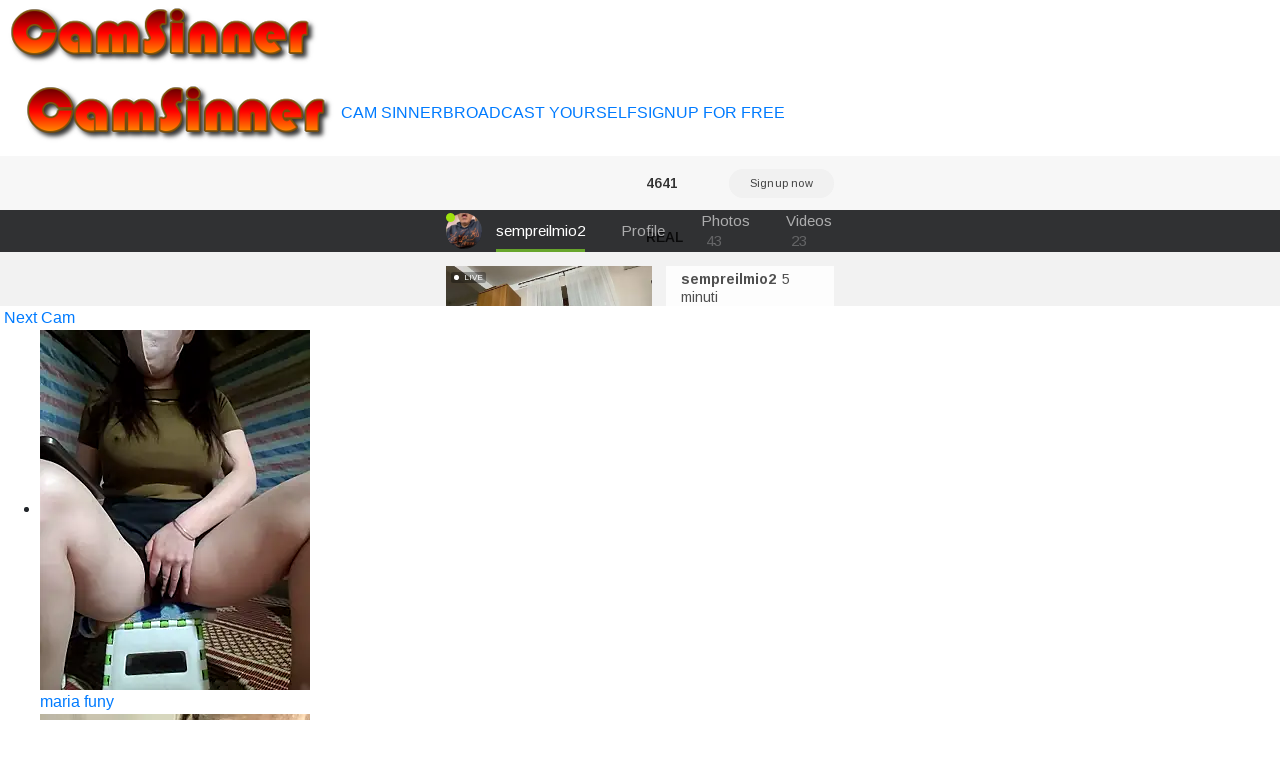

--- FILE ---
content_type: text/html; charset=UTF-8
request_url: https://camsinner.com/free-chatrooms/AlinaPink6
body_size: 2733
content:

<!doctype html>

    <div class="row">

                				
				
        
    </div>




<html lang="en">
<head>
	
<meta charset="utf-8">
<meta name="viewport" content="width=device-width, initial-scale=1, shrink-to-fit=no">
	
<title>Hot girl&nbsp;Alinapink6 close up porn web cam - Cam Sinner</title>

<meta property="description" content="Hot girl&nbsp;Alinapink6 anal sex pics" />
<meta property="og:title" content="Cam live sex Alinapink6" />
<meta property="og:description" content="Hot girl&nbsp;Alinapink6 fingers tite pussy in front of the cam" />
<meta property="og:image" content="https://ssl-ccstatic.highwebmedia.com/images/logo-square.png" />
<meta property="og:image:height" content="1000" />
<meta property="og:image:width" content="1000" /><meta property="og:url" content="https://camsinner.com/free-chatrooms/AlinaPink6" />
	
<link rel="stylesheet" href="https://maxcdn.bootstrapcdn.com/bootstrap/4.0.0/css/bootstrap.min.css" integrity="sha384-Gn5384xqQ1aoWXA+058RXPxPg6fy4IWvTNh0E263XmFcJlSAwiGgFAW/dAiS6JXm" crossorigin="anonymous">
<link href="css/style.css" rel="stylesheet" type="text/css">
<script src="https://code.jquery.com/jquery-3.2.1.slim.min.js" integrity="sha384-KJ3o2DKtIkvYIK3UENzmM7KCkRr/rE9/Qpg6aAZGJwFDMVNA/GpGFF93hXpG5KkN" crossorigin="anonymous"></script>
<script src="https://cdnjs.cloudflare.com/ajax/libs/popper.js/1.12.9/umd/popper.min.js" integrity="sha384-ApNbgh9B+Y1QKtv3Rn7W3mgPxhU9K/ScQsAP7hUibX39j7fakFPskvXusvfa0b4Q" crossorigin="anonymous"></script>
<script src="https://maxcdn.bootstrapcdn.com/bootstrap/4.0.0/js/bootstrap.min.js" integrity="sha384-JZR6Spejh4U02d8jOt6vLEHfe/JQGiRRSQQxSfFWpi1MquVdAyjUar5+76PVCmYl" crossorigin="anonymous"></script>
<script src="https://ajax.googleapis.com/ajax/libs/jquery/2.1.3/jquery.min.js"></script>
	
<link href="/css/style.css" rel="stylesheet" type="text/css">
<link href="/css/colors.css" rel="stylesheet" type="text/css">
<link href="/css/fontawesome-all.css" rel="stylesheet">	
<!-- Matomo -->
<script type="text/javascript">
  var _paq = _paq || [];
  /* tracker methods like "setCustomDimension" should be called before "trackPageView" */
  _paq.push(['trackPageView']);
  _paq.push(['enableLinkTracking']);
  (function() {
    var u="//cs2684.mojohost.com/matomo_focLKXiXw8PmwftV/";
    _paq.push(['setTrackerUrl', u+'piwik.php']);
    _paq.push(['setSiteId', '180']);
    var d=document, g=d.createElement('script'), s=d.getElementsByTagName('script')[0];
    g.type='text/javascript'; g.async=true; g.defer=true; g.src=u+'piwik.js'; s.parentNode.insertBefore(g,s);
  })();
</script>
<noscript><p><img src="//cs2684.mojohost.com/matomo_focLKXiXw8PmwftV/piwik.php?idsite=180&amp;rec=1" style="border:0;" alt="" /></p></noscript>
<!-- End Matomo Code -->
</head>

<body>
	<div class="container-fluid">
		<div class="row bgcolorheader">
			<img src="/image/logo.png" class="float-left logo">
		</div>
	</div>
	
		


	<div class="nav-bar navbar-expand-lg navbar-light navbar">
		<button class="navbar-toggler custom-toggler" type="button" data-toggle="collapse" data-target="#navbarNavDropdown" aria-controls="navbarNavDropdown" aria-expanded="false" aria-label="Toggle navigation">
    	<span class="navbar-toggler-icon"></span>
  		</button>
		<img src="/image/logo.png" class="logo2">
		<div class="collapse navbar-collapse" id="navbarNavDropdown">
			<ul class="navbar-nav" id="nav">
				<li><a href="/">CAM SINNER</a></li>
				<li><a href="https://go.stripchat.com/?campaignId=3816ed1a32bf078f6491f784d4b26705af15d96670725084dc7ecc87715c8333&userId=b76f10bb5dd2ed085032b6bb43e0f0a16ec7bf2d492886f113055df1bedd69ec&path=/signup/model">BROADCAST YOURSELF</a></li>
				<li><a href="https://go.stripchat.com/?userId=b76f10bb5dd2ed085032b6bb43e0f0a16ec7bf2d492886f113055df1bedd69ec&action=signUpModalDirectLink">SIGNUP FOR FREE</a></li>
			</ul>
		</div>	
	</div>	
	<div class="stripchat">	
<iframe width="100%" height="100%" style="display:block" marginWidth="0" marginHeight="0" frameBorder="no" src="https://creative.xxxboss.com/LPLiteIframe?tag=girls&autoplay=all&modelName=AlinaPink6&messagesLimit=1000&userId=b76f10bb5dd2ed085032b6bb43e0f0a16ec7bf2d492886f113055df1bedd69ec"></iframe>
	</div>
	
	<div class="message">
		<div><i class="fas fa-arrow-right"></i>&nbsp;<a href="https://camsinner.com/free-chatrooms/LexeeLuv">Next Cam</a>
		</div>
	</div>
	
	<div class="container-fluid">
		<div class="row">
			<div class="list">
			<ul>
			 

                				
	  

   
	<li>
		<a href="/free-chatrooms/Maria_funy">
		<img class="img-fluid modelimage" src="https://img.doppiocdn.com/thumbs/1768778070/202101428_webp" alt="maria funy">
		</a>
		<div class="detailwrapper">
		<div class="camicon"></div><div class="nickname"><a href="/free-chatrooms/Maria_funy">maria funy</a></div>
		</div>
	</li>	
		
		
		
        				
	  

   
	<li>
		<a href="/free-chatrooms/mana-ala">
		<img class="img-fluid modelimage" src="https://img.doppiocdn.com/thumbs/1768778070/232363014_webp" alt="mana-ala">
		</a>
		<div class="detailwrapper">
		<div class="camicon"></div><div class="nickname"><a href="/free-chatrooms/mana-ala">mana-ala</a></div>
		</div>
	</li>	
		
		
		
        				
	  

   
	<li>
		<a href="/free-chatrooms/ninixiangle">
		<img class="img-fluid modelimage" src="https://img.doppiocdn.com/thumbs/1768778070/238036572_webp" alt="ninixiangle">
		</a>
		<div class="detailwrapper">
		<div class="camicon"></div><div class="nickname"><a href="/free-chatrooms/ninixiangle">ninixiangle</a></div>
		</div>
	</li>	
		
		
		
        				
	  

   
	<li>
		<a href="/free-chatrooms/Yume_ko">
		<img class="img-fluid modelimage" src="https://img.doppiocdn.com/thumbs/1768778070/208713819_webp" alt="yume ko">
		</a>
		<div class="detailwrapper">
		<div class="camicon"></div><div class="nickname"><a href="/free-chatrooms/Yume_ko">yume ko</a></div>
		</div>
	</li>	
		
		
		
        				
	  

   
	<li>
		<a href="/free-chatrooms/SweetPulse">
		<img class="img-fluid modelimage" src="https://img.doppiocdn.com/thumbs/1768778070/27843652_webp" alt="sweetpulse">
		</a>
		<div class="detailwrapper">
		<div class="camicon"></div><div class="nickname"><a href="/free-chatrooms/SweetPulse">sweetpulse</a></div>
		</div>
	</li>	
		
		
		
        				
	  

   
	<li>
		<a href="/free-chatrooms/Elara8309">
		<img class="img-fluid modelimage" src="https://img.doppiocdn.com/thumbs/1768778070/213374168_webp" alt="elara8309">
		</a>
		<div class="detailwrapper">
		<div class="camicon"></div><div class="nickname"><a href="/free-chatrooms/Elara8309">elara8309</a></div>
		</div>
	</li>	
		
		
		
        				
	  

   
	<li>
		<a href="/free-chatrooms/behan68">
		<img class="img-fluid modelimage" src="https://img.doppiocdn.com/thumbs/1768778070/238250559_webp" alt="behan68">
		</a>
		<div class="detailwrapper">
		<div class="camicon"></div><div class="nickname"><a href="/free-chatrooms/behan68">behan68</a></div>
		</div>
	</li>	
		
		
		
        				
	  

   
	<li>
		<a href="/free-chatrooms/jasmilee">
		<img class="img-fluid modelimage" src="https://img.doppiocdn.com/thumbs/1768778070/234979531_webp" alt="jasmilee">
		</a>
		<div class="detailwrapper">
		<div class="camicon"></div><div class="nickname"><a href="/free-chatrooms/jasmilee">jasmilee</a></div>
		</div>
	</li>	
		
		
		
        				
	  

   
	<li>
		<a href="/free-chatrooms/hottiemama69">
		<img class="img-fluid modelimage" src="https://img.doppiocdn.com/thumbs/1768778070/230630875_webp" alt="hottiemama69">
		</a>
		<div class="detailwrapper">
		<div class="camicon"></div><div class="nickname"><a href="/free-chatrooms/hottiemama69">hottiemama69</a></div>
		</div>
	</li>	
		
		
		
        				
	  

   
	<li>
		<a href="/free-chatrooms/sweet_bella16">
		<img class="img-fluid modelimage" src="https://img.doppiocdn.com/thumbs/1768778070/219869316_webp" alt="sweet bella16">
		</a>
		<div class="detailwrapper">
		<div class="camicon"></div><div class="nickname"><a href="/free-chatrooms/sweet_bella16">sweet bella16</a></div>
		</div>
	</li>	
		
		
		
        				
	  

   
	<li>
		<a href="/free-chatrooms/_Mizuki_">
		<img class="img-fluid modelimage" src="https://img.doppiocdn.com/thumbs/1768778070/135338988_webp" alt=" mizuki ">
		</a>
		<div class="detailwrapper">
		<div class="camicon"></div><div class="nickname"><a href="/free-chatrooms/_Mizuki_"> mizuki </a></div>
		</div>
	</li>	
		
		
		
        				
	  

   
	<li>
		<a href="/free-chatrooms/sary-hot2x">
		<img class="img-fluid modelimage" src="https://img.doppiocdn.com/thumbs/1768778070/231493906_webp" alt="sary-hot2x">
		</a>
		<div class="detailwrapper">
		<div class="camicon"></div><div class="nickname"><a href="/free-chatrooms/sary-hot2x">sary-hot2x</a></div>
		</div>
	</li>	
		
		
		
        				
	  

   
	<li>
		<a href="/free-chatrooms/moa_koa">
		<img class="img-fluid modelimage" src="https://img.doppiocdn.com/thumbs/1768778070/202467693_webp" alt="moa koa">
		</a>
		<div class="detailwrapper">
		<div class="camicon"></div><div class="nickname"><a href="/free-chatrooms/moa_koa">moa koa</a></div>
		</div>
	</li>	
		
		
		
        				
	  

   
	<li>
		<a href="/free-chatrooms/Heni6368">
		<img class="img-fluid modelimage" src="https://img.doppiocdn.com/thumbs/1768778070/235138474_webp" alt="heni6368">
		</a>
		<div class="detailwrapper">
		<div class="camicon"></div><div class="nickname"><a href="/free-chatrooms/Heni6368">heni6368</a></div>
		</div>
	</li>	
		
		
		
        				
	  

   
	<li>
		<a href="/free-chatrooms/Lita-Julia">
		<img class="img-fluid modelimage" src="https://img.doppiocdn.com/thumbs/1768778070/125733971_webp" alt="lita-julia">
		</a>
		<div class="detailwrapper">
		<div class="camicon"></div><div class="nickname"><a href="/free-chatrooms/Lita-Julia">lita-julia</a></div>
		</div>
	</li>	
		
		
		
        				
	  

   
	<li>
		<a href="/free-chatrooms/LexeeLuv">
		<img class="img-fluid modelimage" src="https://img.doppiocdn.com/thumbs/1768778070/213279619_webp" alt="lexeeluv">
		</a>
		<div class="detailwrapper">
		<div class="camicon"></div><div class="nickname"><a href="/free-chatrooms/LexeeLuv">lexeeluv</a></div>
		</div>
	</li>	
		
		
		
        				
	  

   
	<li>
		<a href="/free-chatrooms/-sanhuamao-">
		<img class="img-fluid modelimage" src="https://img.doppiocdn.com/thumbs/1768778070/215647479_webp" alt="-sanhuamao-">
		</a>
		<div class="detailwrapper">
		<div class="camicon"></div><div class="nickname"><a href="/free-chatrooms/-sanhuamao-">-sanhuamao-</a></div>
		</div>
	</li>	
		
		
		
        				
	  

   
	<li>
		<a href="/free-chatrooms/NovaNana">
		<img class="img-fluid modelimage" src="https://img.doppiocdn.com/thumbs/1768778070/194457469_webp" alt="novanana">
		</a>
		<div class="detailwrapper">
		<div class="camicon"></div><div class="nickname"><a href="/free-chatrooms/NovaNana">novanana</a></div>
		</div>
	</li>	
		
		
		
        				
	  

   
	<li>
		<a href="/free-chatrooms/Wella-bae">
		<img class="img-fluid modelimage" src="https://img.doppiocdn.com/thumbs/1768778070/220492783_webp" alt="wella-bae">
		</a>
		<div class="detailwrapper">
		<div class="camicon"></div><div class="nickname"><a href="/free-chatrooms/Wella-bae">wella-bae</a></div>
		</div>
	</li>	
		
		
		
        				
	  

   
	<li>
		<a href="/free-chatrooms/AylinBlush">
		<img class="img-fluid modelimage" src="https://img.doppiocdn.com/thumbs/1768778070/232117798_webp" alt="aylinblush">
		</a>
		<div class="detailwrapper">
		<div class="camicon"></div><div class="nickname"><a href="/free-chatrooms/AylinBlush">aylinblush</a></div>
		</div>
	</li>	
		
		
		
        			</ul>
			</div>
		</div>
	</div>
	
<div class="card-footer footer text-center">
	<div class="container-fluid">	
			<a rel="nofollow" target="_blank" href="https://stripcash.com/registration/b76f10bb5dd2ed085032b6bb43e0f0a16ec7bf2d492886f113055df1bedd69ec">Webmasters</a> | <a rel="nofollow" target="_blank" href="https://go.stripchat.com/?campaignId=3816ed1a32bf078f6491f784d4b26705af15d96670725084dc7ecc87715c8333&userId=b76f10bb5dd2ed085032b6bb43e0f0a16ec7bf2d492886f113055df1bedd69ec&path=/signup/model">Models Wanted</a> 
	</div>
	<div class="container-fluid">	
			&copy; camsinner.com	</div>
</div>		
	</div>
	
</body>
</html>

--- FILE ---
content_type: text/html; charset=UTF-8
request_url: https://camsinner.com/free-chatrooms/css/style.css
body_size: 2643
content:

<!doctype html>

    <div class="row">

                				
				
        
    </div>




<html lang="en">
<head>
	
<meta charset="utf-8">
<meta name="viewport" content="width=device-width, initial-scale=1, shrink-to-fit=no">
	
<title>Hot girl&nbsp;Css/style.css free anal dildo cam - Cam Sinner</title>

<meta property="description" content="Css/style.css milf livecam" />
<meta property="og:title" content="Cam girl%=&nbsp;Css/style.css milf porn camera" />
<meta property="og:description" content="Horny girl&nbsp;Css/style.css office upskirt panty cam" />
<meta property="og:image" content="https://ssl-ccstatic.highwebmedia.com/images/logo-square.png" />
<meta property="og:image:height" content="1000" />
<meta property="og:image:width" content="1000" /><meta property="og:url" content="https://camsinner.com/free-chatrooms/css/style.css" />
	
<link rel="stylesheet" href="https://maxcdn.bootstrapcdn.com/bootstrap/4.0.0/css/bootstrap.min.css" integrity="sha384-Gn5384xqQ1aoWXA+058RXPxPg6fy4IWvTNh0E263XmFcJlSAwiGgFAW/dAiS6JXm" crossorigin="anonymous">
<link href="css/style.css" rel="stylesheet" type="text/css">
<script src="https://code.jquery.com/jquery-3.2.1.slim.min.js" integrity="sha384-KJ3o2DKtIkvYIK3UENzmM7KCkRr/rE9/Qpg6aAZGJwFDMVNA/GpGFF93hXpG5KkN" crossorigin="anonymous"></script>
<script src="https://cdnjs.cloudflare.com/ajax/libs/popper.js/1.12.9/umd/popper.min.js" integrity="sha384-ApNbgh9B+Y1QKtv3Rn7W3mgPxhU9K/ScQsAP7hUibX39j7fakFPskvXusvfa0b4Q" crossorigin="anonymous"></script>
<script src="https://maxcdn.bootstrapcdn.com/bootstrap/4.0.0/js/bootstrap.min.js" integrity="sha384-JZR6Spejh4U02d8jOt6vLEHfe/JQGiRRSQQxSfFWpi1MquVdAyjUar5+76PVCmYl" crossorigin="anonymous"></script>
<script src="https://ajax.googleapis.com/ajax/libs/jquery/2.1.3/jquery.min.js"></script>
	
<link href="/css/style.css" rel="stylesheet" type="text/css">
<link href="/css/colors.css" rel="stylesheet" type="text/css">
<link href="/css/fontawesome-all.css" rel="stylesheet">	
<!-- Matomo -->
<script type="text/javascript">
  var _paq = _paq || [];
  /* tracker methods like "setCustomDimension" should be called before "trackPageView" */
  _paq.push(['trackPageView']);
  _paq.push(['enableLinkTracking']);
  (function() {
    var u="//cs2684.mojohost.com/matomo_focLKXiXw8PmwftV/";
    _paq.push(['setTrackerUrl', u+'piwik.php']);
    _paq.push(['setSiteId', '180']);
    var d=document, g=d.createElement('script'), s=d.getElementsByTagName('script')[0];
    g.type='text/javascript'; g.async=true; g.defer=true; g.src=u+'piwik.js'; s.parentNode.insertBefore(g,s);
  })();
</script>
<noscript><p><img src="//cs2684.mojohost.com/matomo_focLKXiXw8PmwftV/piwik.php?idsite=180&amp;rec=1" style="border:0;" alt="" /></p></noscript>
<!-- End Matomo Code -->
</head>

<body>
	<div class="container-fluid">
		<div class="row bgcolorheader">
			<img src="/image/logo.png" class="float-left logo">
		</div>
	</div>
	
		


	<div class="nav-bar navbar-expand-lg navbar-light navbar">
		<button class="navbar-toggler custom-toggler" type="button" data-toggle="collapse" data-target="#navbarNavDropdown" aria-controls="navbarNavDropdown" aria-expanded="false" aria-label="Toggle navigation">
    	<span class="navbar-toggler-icon"></span>
  		</button>
		<img src="/image/logo.png" class="logo2">
		<div class="collapse navbar-collapse" id="navbarNavDropdown">
			<ul class="navbar-nav" id="nav">
				<li><a href="/">CAM SINNER</a></li>
				<li><a href="https://go.stripchat.com/?campaignId=3816ed1a32bf078f6491f784d4b26705af15d96670725084dc7ecc87715c8333&userId=b76f10bb5dd2ed085032b6bb43e0f0a16ec7bf2d492886f113055df1bedd69ec&path=/signup/model">BROADCAST YOURSELF</a></li>
				<li><a href="https://go.stripchat.com/?userId=b76f10bb5dd2ed085032b6bb43e0f0a16ec7bf2d492886f113055df1bedd69ec&action=signUpModalDirectLink">SIGNUP FOR FREE</a></li>
			</ul>
		</div>	
	</div>	
	<div class="stripchat">	
<iframe width="100%" height="100%" style="display:block" marginWidth="0" marginHeight="0" frameBorder="no" src="https://creative.xxxboss.com/LPLiteIframe?tag=girls&autoplay=all&modelName=css/style.css&messagesLimit=1000&userId=b76f10bb5dd2ed085032b6bb43e0f0a16ec7bf2d492886f113055df1bedd69ec"></iframe>
	</div>
	
	<div class="message">
		<div><i class="fas fa-arrow-right"></i>&nbsp;<a href="https://camsinner.com/free-chatrooms/Asami_6868">Next Cam</a>
		</div>
	</div>
	
	<div class="container-fluid">
		<div class="row">
			<div class="list">
			<ul>
			 

                				
	  

   
	<li>
		<a href="/free-chatrooms/Elara8309">
		<img class="img-fluid modelimage" src="https://img.doppiocdn.com/thumbs/1768778070/213374168_webp" alt="elara8309">
		</a>
		<div class="detailwrapper">
		<div class="camicon"></div><div class="nickname"><a href="/free-chatrooms/Elara8309">elara8309</a></div>
		</div>
	</li>	
		
		
		
        				
	  

   
	<li>
		<a href="/free-chatrooms/gio-thu">
		<img class="img-fluid modelimage" src="https://img.doppiocdn.com/thumbs/1768778070/223395169_webp" alt="gio-thu">
		</a>
		<div class="detailwrapper">
		<div class="camicon"></div><div class="nickname"><a href="/free-chatrooms/gio-thu">gio-thu</a></div>
		</div>
	</li>	
		
		
		
        				
	  

   
	<li>
		<a href="/free-chatrooms/flawless_yue">
		<img class="img-fluid modelimage" src="https://img.doppiocdn.com/thumbs/1768778070/204003193_webp" alt="flawless yue">
		</a>
		<div class="detailwrapper">
		<div class="camicon"></div><div class="nickname"><a href="/free-chatrooms/flawless_yue">flawless yue</a></div>
		</div>
	</li>	
		
		
		
        				
	  

   
	<li>
		<a href="/free-chatrooms/Xiao_cute">
		<img class="img-fluid modelimage" src="https://img.doppiocdn.com/thumbs/1768778070/206975872_webp" alt="xiao cute">
		</a>
		<div class="detailwrapper">
		<div class="camicon"></div><div class="nickname"><a href="/free-chatrooms/Xiao_cute">xiao cute</a></div>
		</div>
	</li>	
		
		
		
        				
	  

   
	<li>
		<a href="/free-chatrooms/Mitao_">
		<img class="img-fluid modelimage" src="https://img.doppiocdn.com/thumbs/1768778070/212631638_webp" alt="mitao ">
		</a>
		<div class="detailwrapper">
		<div class="camicon"></div><div class="nickname"><a href="/free-chatrooms/Mitao_">mitao </a></div>
		</div>
	</li>	
		
		
		
        				
	  

   
	<li>
		<a href="/free-chatrooms/Violetta_kim1">
		<img class="img-fluid modelimage" src="https://img.doppiocdn.com/thumbs/1768778070/124071862_webp" alt="violetta kim1">
		</a>
		<div class="detailwrapper">
		<div class="camicon"></div><div class="nickname"><a href="/free-chatrooms/Violetta_kim1">violetta kim1</a></div>
		</div>
	</li>	
		
		
		
        				
	  

   
	<li>
		<a href="/free-chatrooms/ClarissaMaheia">
		<img class="img-fluid modelimage" src="https://img.doppiocdn.com/thumbs/1768778070/224739631_webp" alt="clarissamaheia">
		</a>
		<div class="detailwrapper">
		<div class="camicon"></div><div class="nickname"><a href="/free-chatrooms/ClarissaMaheia">clarissamaheia</a></div>
		</div>
	</li>	
		
		
		
        				
	  

   
	<li>
		<a href="/free-chatrooms/Augenstern_cat">
		<img class="img-fluid modelimage" src="https://img.doppiocdn.com/thumbs/1768778070/209331563_webp" alt="augenstern cat">
		</a>
		<div class="detailwrapper">
		<div class="camicon"></div><div class="nickname"><a href="/free-chatrooms/Augenstern_cat">augenstern cat</a></div>
		</div>
	</li>	
		
		
		
        				
	  

   
	<li>
		<a href="/free-chatrooms/MeettheRainbow">
		<img class="img-fluid modelimage" src="https://img.doppiocdn.com/thumbs/1768778070/225960860_webp" alt="meettherainbow">
		</a>
		<div class="detailwrapper">
		<div class="camicon"></div><div class="nickname"><a href="/free-chatrooms/MeettheRainbow">meettherainbow</a></div>
		</div>
	</li>	
		
		
		
        				
	  

   
	<li>
		<a href="/free-chatrooms/Hello_Kiffy69">
		<img class="img-fluid modelimage" src="https://img.doppiocdn.com/thumbs/1768778070/210775454_webp" alt="hello kiffy69">
		</a>
		<div class="detailwrapper">
		<div class="camicon"></div><div class="nickname"><a href="/free-chatrooms/Hello_Kiffy69">hello kiffy69</a></div>
		</div>
	</li>	
		
		
		
        				
	  

   
	<li>
		<a href="/free-chatrooms/zimgil">
		<img class="img-fluid modelimage" src="https://img.doppiocdn.com/thumbs/1768778070/183113551_webp" alt="zimgil">
		</a>
		<div class="detailwrapper">
		<div class="camicon"></div><div class="nickname"><a href="/free-chatrooms/zimgil">zimgil</a></div>
		</div>
	</li>	
		
		
		
        				
	  

   
	<li>
		<a href="/free-chatrooms/Meet_q">
		<img class="img-fluid modelimage" src="https://img.doppiocdn.com/thumbs/1768778070/78164828_webp" alt="meet q">
		</a>
		<div class="detailwrapper">
		<div class="camicon"></div><div class="nickname"><a href="/free-chatrooms/Meet_q">meet q</a></div>
		</div>
	</li>	
		
		
		
        				
	  

   
	<li>
		<a href="/free-chatrooms/jerrybba">
		<img class="img-fluid modelimage" src="https://img.doppiocdn.com/thumbs/1768778070/238056472_webp" alt="jerrybba">
		</a>
		<div class="detailwrapper">
		<div class="camicon"></div><div class="nickname"><a href="/free-chatrooms/jerrybba">jerrybba</a></div>
		</div>
	</li>	
		
		
		
        				
	  

   
	<li>
		<a href="/free-chatrooms/nhinhi-sexy">
		<img class="img-fluid modelimage" src="https://img.doppiocdn.com/thumbs/1768778070/221583497_webp" alt="nhinhi-sexy">
		</a>
		<div class="detailwrapper">
		<div class="camicon"></div><div class="nickname"><a href="/free-chatrooms/nhinhi-sexy">nhinhi-sexy</a></div>
		</div>
	</li>	
		
		
		
        				
	  

   
	<li>
		<a href="/free-chatrooms/ThaiBootty">
		<img class="img-fluid modelimage" src="https://img.doppiocdn.com/thumbs/1768778070/78163059_webp" alt="thaibootty">
		</a>
		<div class="detailwrapper">
		<div class="camicon"></div><div class="nickname"><a href="/free-chatrooms/ThaiBootty">thaibootty</a></div>
		</div>
	</li>	
		
		
		
        				
	  

   
	<li>
		<a href="/free-chatrooms/doggy-00">
		<img class="img-fluid modelimage" src="https://img.doppiocdn.com/thumbs/1768778070/226223583_webp" alt="doggy-00">
		</a>
		<div class="detailwrapper">
		<div class="camicon"></div><div class="nickname"><a href="/free-chatrooms/doggy-00">doggy-00</a></div>
		</div>
	</li>	
		
		
		
        				
	  

   
	<li>
		<a href="/free-chatrooms/MinaYangon502">
		<img class="img-fluid modelimage" src="https://img.doppiocdn.com/thumbs/1768778070/217158698_webp" alt="minayangon502">
		</a>
		<div class="detailwrapper">
		<div class="camicon"></div><div class="nickname"><a href="/free-chatrooms/MinaYangon502">minayangon502</a></div>
		</div>
	</li>	
		
		
		
        				
	  

   
	<li>
		<a href="/free-chatrooms/daiyo_kai_Gutara">
		<img class="img-fluid modelimage" src="https://img.doppiocdn.com/thumbs/1768778070/192148063_webp" alt="daiyo kai gutar">
		</a>
		<div class="detailwrapper">
		<div class="camicon"></div><div class="nickname"><a href="/free-chatrooms/daiyo_kai_Gutara">daiyo kai gutar</a></div>
		</div>
	</li>	
		
		
		
        				
	  

   
	<li>
		<a href="/free-chatrooms/MaryBrook1">
		<img class="img-fluid modelimage" src="https://img.doppiocdn.com/thumbs/1768778070/106824899_webp" alt="marybrook1">
		</a>
		<div class="detailwrapper">
		<div class="camicon"></div><div class="nickname"><a href="/free-chatrooms/MaryBrook1">marybrook1</a></div>
		</div>
	</li>	
		
		
		
        				
	  

   
	<li>
		<a href="/free-chatrooms/attenna">
		<img class="img-fluid modelimage" src="https://img.doppiocdn.com/thumbs/1768778070/77596015_webp" alt="attenna">
		</a>
		<div class="detailwrapper">
		<div class="camicon"></div><div class="nickname"><a href="/free-chatrooms/attenna">attenna</a></div>
		</div>
	</li>	
		
		
		
        			</ul>
			</div>
		</div>
	</div>
	
<div class="card-footer footer text-center">
	<div class="container-fluid">	
			<a rel="nofollow" target="_blank" href="https://stripcash.com/registration/b76f10bb5dd2ed085032b6bb43e0f0a16ec7bf2d492886f113055df1bedd69ec">Webmasters</a> | <a rel="nofollow" target="_blank" href="https://go.stripchat.com/?campaignId=3816ed1a32bf078f6491f784d4b26705af15d96670725084dc7ecc87715c8333&userId=b76f10bb5dd2ed085032b6bb43e0f0a16ec7bf2d492886f113055df1bedd69ec&path=/signup/model">Models Wanted</a> 
	</div>
	<div class="container-fluid">	
			&copy; camsinner.com	</div>
</div>		
	</div>
	
</body>
</html>